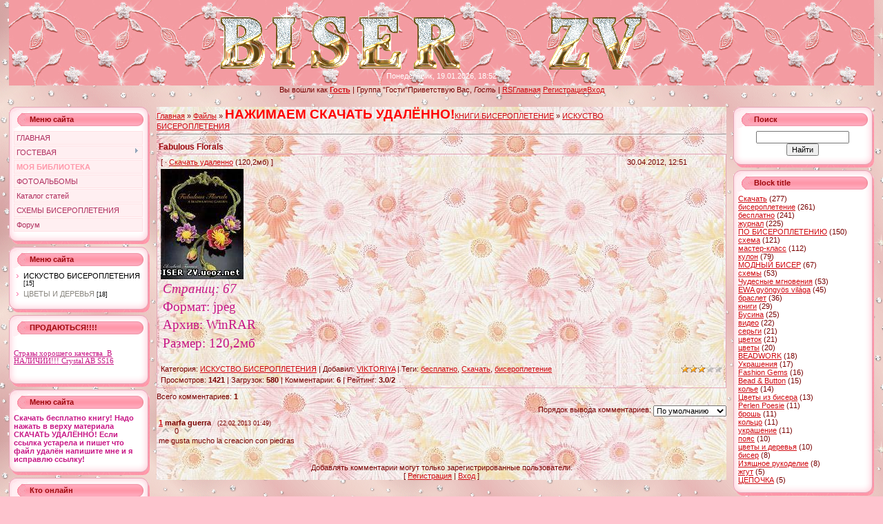

--- FILE ---
content_type: text/html; charset=UTF-8
request_url: https://vika-zlotnik.ucoz.net/load/17-1-0-285
body_size: 10490
content:
<html><head>
<script type="text/javascript" src="/?zzL4A%21kWdvuZxwxtPRqb7UK4sxIr0CyveELmTU8B0uBYiy%21awuDFdnZ8j2rznTOzL3wAY3PCGFGHyJxRZAAb3QQS6UqJ7ZdXJ%21%3BedwIGNpB3s8xlAX02ag4NbQ4s3KtZn6ZCFXWqkGehkj8LZDW%5E0hE9ZNbQVj5R7b0wWIVfAcLAJdrOlwyZ1dZRlBZT0thRSjhQdd8%216PjFLqQaT%5Ef7k4%5EWZ8rYCbkTeUoo"></script>
	<script type="text/javascript">new Image().src = "//counter.yadro.ru/hit;ucoznet?r"+escape(document.referrer)+(screen&&";s"+screen.width+"*"+screen.height+"*"+(screen.colorDepth||screen.pixelDepth))+";u"+escape(document.URL)+";"+Date.now();</script>
	<script type="text/javascript">new Image().src = "//counter.yadro.ru/hit;ucoz_desktop_ad?r"+escape(document.referrer)+(screen&&";s"+screen.width+"*"+screen.height+"*"+(screen.colorDepth||screen.pixelDepth))+";u"+escape(document.URL)+";"+Date.now();</script><script type="text/javascript">
if(typeof(u_global_data)!='object') u_global_data={};
function ug_clund(){
	if(typeof(u_global_data.clunduse)!='undefined' && u_global_data.clunduse>0 || (u_global_data && u_global_data.is_u_main_h)){
		if(typeof(console)=='object' && typeof(console.log)=='function') console.log('utarget already loaded');
		return;
	}
	u_global_data.clunduse=1;
	if('0'=='1'){
		var d=new Date();d.setTime(d.getTime()+86400000);document.cookie='adbetnetshowed=2; path=/; expires='+d;
		if(location.search.indexOf('clk2398502361292193773143=1')==-1){
			return;
		}
	}else{
		window.addEventListener("click", function(event){
			if(typeof(u_global_data.clunduse)!='undefined' && u_global_data.clunduse>1) return;
			if(typeof(console)=='object' && typeof(console.log)=='function') console.log('utarget click');
			var d=new Date();d.setTime(d.getTime()+86400000);document.cookie='adbetnetshowed=1; path=/; expires='+d;
			u_global_data.clunduse=2;
			new Image().src = "//counter.yadro.ru/hit;ucoz_desktop_click?r"+escape(document.referrer)+(screen&&";s"+screen.width+"*"+screen.height+"*"+(screen.colorDepth||screen.pixelDepth))+";u"+escape(document.URL)+";"+Date.now();
		});
	}
	
	new Image().src = "//counter.yadro.ru/hit;desktop_click_load?r"+escape(document.referrer)+(screen&&";s"+screen.width+"*"+screen.height+"*"+(screen.colorDepth||screen.pixelDepth))+";u"+escape(document.URL)+";"+Date.now();
}

setTimeout(function(){
	if(typeof(u_global_data.preroll_video_57322)=='object' && u_global_data.preroll_video_57322.active_video=='adbetnet') {
		if(typeof(console)=='object' && typeof(console.log)=='function') console.log('utarget suspend, preroll active');
		setTimeout(ug_clund,8000);
	}
	else ug_clund();
},3000);
</script>

<meta http-equiv="content-type" content="text/html; charset=UTF-8">
<title>Fabulous Florals - ИСКУСТВО БИСЕРОПЛЕТЕНИЯ &lt;!--if(КНИГИ БИСЕРОПЛЕТЕНИЕ)--&gt;- КНИГИ БИСЕРОПЛЕТЕНИЕ&lt;!--endif--&gt; - Каталог файлов - Blesk Straz</title>

<link type="text/css" rel="StyleSheet" href="/_st/my.css" />

	<link rel="stylesheet" href="/.s/src/base.min.css" />
	<link rel="stylesheet" href="/.s/src/layer4.min.css" />

	<script src="/.s/src/jquery-1.12.4.min.js"></script>
	
	<script src="/.s/src/uwnd.min.js"></script>
	<script src="//s757.ucoz.net/cgi/uutils.fcg?a=uSD&ca=2&ug=999&isp=0&r=0.445971407871163"></script>
	<link rel="stylesheet" href="/.s/src/ulightbox/ulightbox.min.css" />
	<link rel="stylesheet" href="/.s/src/social.css" />
	<script src="/.s/src/ulightbox/ulightbox.min.js"></script>
	<script>
/* --- UCOZ-JS-DATA --- */
window.uCoz = {"module":"load","ssid":"556017737432502373162","country":"US","uLightboxType":1,"language":"ru","site":{"domain":null,"host":"vika-zlotnik.ucoz.net","id":"evika-zlotnik"},"sign":{"7253":"Начать слайд-шоу","7254":"Изменить размер","5458":"Следующий","7251":"Запрошенный контент не может быть загружен. Пожалуйста, попробуйте позже.","5255":"Помощник","3125":"Закрыть","7252":"Предыдущий","7287":"Перейти на страницу с фотографией."},"layerType":4};
/* --- UCOZ-JS-CODE --- */

		function eRateEntry(select, id, a = 65, mod = 'load', mark = +select.value, path = '', ajax, soc) {
			if (mod == 'shop') { path = `/${ id }/edit`; ajax = 2; }
			( !!select ? confirm(select.selectedOptions[0].textContent.trim() + '?') : true )
			&& _uPostForm('', { type:'POST', url:'/' + mod + path, data:{ a, id, mark, mod, ajax, ...soc } });
		}

		function updateRateControls(id, newRate) {
			let entryItem = self['entryID' + id] || self['comEnt' + id];
			let rateWrapper = entryItem.querySelector('.u-rate-wrapper');
			if (rateWrapper && newRate) rateWrapper.innerHTML = newRate;
			if (entryItem) entryItem.querySelectorAll('.u-rate-btn').forEach(btn => btn.remove())
		}
 function uSocialLogin(t) {
			var params = {"yandex":{"width":870,"height":515},"facebook":{"height":520,"width":950},"vkontakte":{"width":790,"height":400},"ok":{"height":390,"width":710},"google":{"height":600,"width":700}};
			var ref = escape(location.protocol + '//' + ('vika-zlotnik.ucoz.net' || location.hostname) + location.pathname + ((location.hash ? ( location.search ? location.search + '&' : '?' ) + 'rnd=' + Date.now() + location.hash : ( location.search || '' ))));
			window.open('/'+t+'?ref='+ref,'conwin','width='+params[t].width+',height='+params[t].height+',status=1,resizable=1,left='+parseInt((screen.availWidth/2)-(params[t].width/2))+',top='+parseInt((screen.availHeight/2)-(params[t].height/2)-20)+'screenX='+parseInt((screen.availWidth/2)-(params[t].width/2))+',screenY='+parseInt((screen.availHeight/2)-(params[t].height/2)-20));
			return false;
		}
		function TelegramAuth(user){
			user['a'] = 9; user['m'] = 'telegram';
			_uPostForm('', {type: 'POST', url: '/index/sub', data: user});
		}
function loginPopupForm(params = {}) { new _uWnd('LF', ' ', -250, -100, { closeonesc:1, resize:1 }, { url:'/index/40' + (params.urlParams ? '?'+params.urlParams : '') }) }
/* --- UCOZ-JS-END --- */
</script>

	<style>.UhideBlock{display:none; }</style>
</head><body style="background: url(&quot;/fon2.gif&quot;) repeat scroll 0% 0% rgb(255, 196, 207); margin: 0px; padding: 0px;">
<div id="utbr8214" rel="s757"></div>
<div align="center">

<!--U1AHEADER1Z--><table style="background: url(&quot;/fon1.gif&quot;) repeat scroll left top rgb(156, 8, 13);" align="" border="0" cellpadding="0" cellspacing="0" height="124" width="1254">
<tbody><tr>
<td style="color: rgb(255, 255, 255); text-align: right; vertical-align: top; background-image: url(&quot;/fon1.gif&quot;); background-repeat: no-repeat; background-position: left top; letter-spacing: 0pt; word-spacing: 0pt;" align="right" valign="top"><div align="center"></div><div align="center"><table style="border-collapse: collapse;" height="104" width="644"><tbody><tr><td><img alt="" src="/fon/b.gif"><img alt="" src="/fon/i.gif"><img alt="" src="/fon/s.gif"><img alt="" src="/fon/e.gif"><img alt="" src="/fon/r.gif"><br></td><td align="center"><img alt="" src="/fon/z.gif"><img alt="" src="/fon/v.gif"><br></td></tr></tbody></table>Понедельник, 19.01.2026, 18:52</div></td></tr>
</tbody></table>
<div id="top_menu">Вы вошли как<!--</s>--> <a href=""><span style="font-weight: bold;">Гость</span></a> | <!--<s3167>-->Группа<!--</s>--> "Гости"<!--ENDIF--><!--<s5212>-->Приветствую Вас<!--</s>-->, <span style="font-style: italic;">Гость</span> | <!--IF--><a href="https://vika-zlotnik.ucoz.net/load/rss/">RS</a><span style="color: rgb(255, 0, 0);" class="left"><a href="//vika-zlotnik.ucoz.net/#">Главная<!--</s>--></a></span> <span class="center"><a href="/register"><!--<s3089>-->Регистрация<!--</s>--></a></span><span class="right"><a href="javascript:;" rel="nofollow" onclick="loginPopupForm(); return false;"><!--<s3087>-->Вход<!--</s>--></a></span></div><table style="width: 1223px; height: 19px;" border="0" cellpadding="0" cellspacing="0">

<tbody><tr> 
</tr></tbody></table><!--/U1AHEADER1Z-->

<!-- <middle> -->
<table align="center" border="0" cellpadding="0" cellspacing="0" width="98%">
<tbody><tr>
<td style="width: 204px;" valign="top">

<!--U1CLEFTER1Z--><!-- <block1> -->

<table border="0" cellpadding="0" cellspacing="0" width="204">
<tbody><tr><td style="background: url(&quot;/7.gif&quot;) repeat scroll left top transparent; color: rgb(157, 8, 13); padding-left: 30px; padding-top: 5px; text-align: left; vertical-align: middle; letter-spacing: 0pt; word-spacing: 0pt;" height="32"><span style="font-weight: bold;">Меню сайта<!--</s>--><!-- </bt> --></span></td></tr>
<tr><td style="background: url(&quot;/.s/t/983/8.gif&quot;) repeat scroll 0% 0% rgb(255, 255, 255); padding: 3px 10px 0pt 7px;"><!-- <bc> --><div id="uMenuDiv1" class="uMenuV" style="position:relative;"><ul class="uMenuRoot">
<li><div class="umn-tl"><div class="umn-tr"><div class="umn-tc"></div></div></div><div class="umn-ml"><div class="umn-mr"><div class="umn-mc"><div class="uMenuItem"><a href="/"><span>ГЛАВНАЯ</span></a></div></div></div></div><div class="umn-bl"><div class="umn-br"><div class="umn-bc"><div class="umn-footer"></div></div></div></div></li>
<li style="position:relative;"><div class="umn-tl"><div class="umn-tr"><div class="umn-tc"></div></div></div><div class="umn-ml"><div class="umn-mr"><div class="umn-mc"><div class="uMenuItem"><div class="uMenuArrow"></div><a href="/gb"><span>ГОСТЕВАЯ</span></a></div></div></div></div><div class="umn-bl"><div class="umn-br"><div class="umn-bc"><div class="umn-footer"></div></div></div></div><ul style="display:none;">
<li><div class="uMenuItem"><a href="/index/0-3"><span>ОБРАТНАЯ СВЯЗЬ</span></a></div></li>
<li><div class="uMenuItem"><a href="/index/0-46"><span>УСЛОВИЯ ЗАКАЗА</span></a></div></li></ul></li>
<li><div class="umn-tl"><div class="umn-tr"><div class="umn-tc"></div></div></div><div class="umn-ml"><div class="umn-mr"><div class="umn-mc"><div class="uMenuItem"><a href="/load"><span>МОЯ БИБЛИОТЕКА</span></a></div></div></div></div><div class="umn-bl"><div class="umn-br"><div class="umn-bc"><div class="umn-footer"></div></div></div></div></li>
<li><div class="umn-tl"><div class="umn-tr"><div class="umn-tc"></div></div></div><div class="umn-ml"><div class="umn-mr"><div class="umn-mc"><div class="uMenuItem"><a href="/photo"><span>ФОТОАЛЬБОМЫ</span></a></div></div></div></div><div class="umn-bl"><div class="umn-br"><div class="umn-bc"><div class="umn-footer"></div></div></div></div></li>
<li><div class="umn-tl"><div class="umn-tr"><div class="umn-tc"></div></div></div><div class="umn-ml"><div class="umn-mr"><div class="umn-mc"><div class="uMenuItem"><a href="/publ"><span>Каталог статей</span></a></div></div></div></div><div class="umn-bl"><div class="umn-br"><div class="umn-bc"><div class="umn-footer"></div></div></div></div></li>
<li><div class="umn-tl"><div class="umn-tr"><div class="umn-tc"></div></div></div><div class="umn-ml"><div class="umn-mr"><div class="umn-mc"><div class="uMenuItem"><a href="/blog"><span>СХЕМЫ БИСЕРОПЛЕТЕНИЯ</span></a></div></div></div></div><div class="umn-bl"><div class="umn-br"><div class="umn-bc"><div class="umn-footer"></div></div></div></div></li>
<li><div class="umn-tl"><div class="umn-tr"><div class="umn-tc"></div></div></div><div class="umn-ml"><div class="umn-mr"><div class="umn-mc"><div class="uMenuItem"><a href="/forum"><span>Форум</span></a></div></div></div></div><div class="umn-bl"><div class="umn-br"><div class="umn-bc"><div class="umn-footer"></div></div></div></div></li></ul></div><script>$(function(){_uBuildMenu('#uMenuDiv1',0,document.location.href+'/','uMenuItemA','uMenuArrow',2500);})</script><!-- </bc> --></td></tr>
<tr><td><img src="/.s/t/983/9.gif" border="0"></td></tr>
</tbody></table>

<!-- </block1> -->

<!-- <block2> -->

<table border="0" cellpadding="0" cellspacing="0" width="204">
<tbody><tr><td style="background: url(&quot;/7.gif&quot;) repeat scroll left top transparent; color: rgb(157, 8, 13); padding-left: 30px; padding-top: 5px; text-align: left; vertical-align: middle; letter-spacing: 0pt; word-spacing: 0pt;" height="32"><span style="font-weight: bold;">Меню сайта<!--</s>--><!-- </bt> --></span></td></tr>
<tr><td style="background: url(&quot;/.s/t/983/8.gif&quot;) repeat scroll 0% 0% rgb(255, 255, 255); padding: 3px 10px 0pt 7px;"><!-- <bc> --><table border="0" cellspacing="1" cellpadding="0" width="100%" class="catsTable"><tr>
					<td style="width:100%" class="catsTd" valign="top" id="cid17">
						<a href="/load/17" class="catNameActive">ИСКУСТВО БИСЕРОПЛЕТЕНИЯ</a>  <span class="catNumData" style="unicode-bidi:embed;">[15]</span> 
					</td></tr><tr>
					<td style="width:100%" class="catsTd" valign="top" id="cid13">
						<a href="/load/13" class="catName">ЦВЕТЫ И ДЕРЕВЬЯ</a>  <span class="catNumData" style="unicode-bidi:embed;">[18]</span> 
					</td></tr></table><!-- </bc> --></td></tr>
<tr><td><img src="/.s/t/983/9.gif" border="0"></td></tr>
</tbody></table>

<!-- </block2> -->
<div id="oblapics"></div>
<script type="text/javascript" src="//vika-zlotnik.ucoz.net//photocloud/swfobject.js"></script>
<script type="text/javascript">
var flashvars = {};
flashvars.mode = 'images';

eTagz = document.getElementById('oblapics').getElementsByTagName('A');
flashvars.thumbcloud = '<images>';
for (var i=0; eTagz[i]; ++i) flashvars.thumbcloud += '<image href=\'' + eTagz[i].getAttribute('href')
+ '\' target=\'_self\'>'
+ eTagz[i].innerHTML + '</image>';
delete eTagz;
flashvars.thumbcloud += '</images>';
var params = {};
params.wmode = 'transparent';
params.bgcolor = '#FFFFFF';
params.allowscriptaccess = 'always';
var attributes = {};
attributes.id = 'oblapics';
attributes.name = 'thumbcloud';
swfobject.embedSWF('//vika-zlotnik.ucoz.net//photocloud/photowidget.swf', 'oblapics', '250', '250', '9.0.0', false, flashvars, params, attributes);
</script>

<!-- <block2398> -->
<table border="0" cellpadding="0" cellspacing="0" width="204">
<tbody><tr><td style="background: url(&quot;/7.gif&quot;) repeat scroll left top transparent; color: rgb(157, 8, 13); padding-left: 30px; padding-top: 5px; text-align: left; vertical-align: middle; letter-spacing: 0pt; word-spacing: 0pt;" height="32"><span style="font-weight: bold;">ПРОДАЮТЬСЯ!!!!<!--</s>--><!-- </bt> --></span><br></td></tr>
<tr><td style="background: url(&quot;/.s/t/983/8.gif&quot;) repeat scroll 0% 0% rgb(255, 255, 255); padding: 3px 10px 0pt 7px;"><br></td></tr>
<tr><td colspan="1" style="background: url(&quot;/.s/t/983/8.gif&quot;) repeat scroll 0% 0% rgb(255, 255, 255); padding: 3px 10px 0pt 7px;"><a href="//vika-zlotnik.ucoz.net/index/0-67" target="_blank"><font face="Arial Black" style="color: rgb(199, 21, 133);">Стразы хорошего качества &nbsp;В НАЛИЧИИ!!! Сrystal AB SS16</font></a></td></tr><tr><td colspan="1" style="background: url(&quot;/.s/t/983/8.gif&quot;) repeat scroll 0% 0% rgb(255, 255, 255); padding: 3px 10px 0pt 7px;"><br></td></tr><tr><td><img src="/.s/t/983/9.gif" border="0"></td></tr>
</tbody></table>
<!-- </block2398> -->

<!-- <block4> -->
<table border="0" cellpadding="0" cellspacing="0" width="204">
<tbody><tr><td style="background: url(&quot;/7.gif&quot;) repeat scroll left top transparent; color: rgb(157, 8, 13); padding-left: 30px; padding-top: 5px; text-align: left; vertical-align: middle; letter-spacing: 0pt; word-spacing: 0pt;" height="32"><span style="font-weight: bold;">Меню сайта<!--</s>--><!-- </bt> --></span></td></tr>
<tr><td style="background: url(&quot;/.s/t/983/8.gif&quot;) repeat scroll 0% 0% rgb(255, 255, 255); padding: 3px 10px 0pt 7px;"><!-- <bc> --><span style="font-weight: bold; color: rgb(199, 21, 133);">Скачать бесплатно книгу! Надо нажать в верху материала СКАЧАТЬ УДАЛЁННО! Если ссылка устарела и пишет что файл удалён напишите мне и я исправлю ссылку!</span><!-- </bc> --></td></tr>
<tr><td><img src="/.s/t/983/9.gif" border="0"></td></tr>
</tbody></table>
<!-- </block4> -->

<!-- <block3798> -->
<table border="0" cellpadding="0" cellspacing="0" width="204">
<tbody><tr><td style="background: url(&quot;/7.gif&quot;) repeat scroll left top transparent; color: rgb(157, 8, 13); padding-left: 30px; padding-top: 5px; text-align: left; vertical-align: middle; letter-spacing: 0pt; word-spacing: 0pt;" height="32"><span style="font-weight: bold;"><!--</s>--><!-- </bt> --></span><span style="font-weight: bold;">Кто онлайн</span></td></tr>
<tr><td style="background: url(&quot;/.s/t/983/8.gif&quot;) repeat scroll 0% 0% rgb(255, 255, 255); padding: 3px 10px 0pt 7px;"><!-- <bc> --><!-- </bc> --><div class="tOnline" id="onl1">Онлайн всего: <b>1</b></div> <div class="gOnline" id="onl2">Гостей: <b>1</b></div> <div class="uOnline" id="onl3">Пользователей: <b>0</b></div><br></td></tr>
<tr><td><img src="/.s/t/983/9.gif" border="0"></td></tr>
</tbody></table>
<!-- </block3798> -->

<!-- <block1707> -->
<table border="0" cellpadding="0" cellspacing="0" width="204">
<tbody><tr><td style="background: url(&quot;/7.gif&quot;) repeat scroll left top transparent; color: rgb(157, 8, 13); padding-left: 30px; padding-top: 5px; text-align: left; vertical-align: middle; letter-spacing: 0pt; word-spacing: 0pt;" height="32"><span style="font-weight: bold;"><!--</s>--><!-- </bt> --></span><span style="font-weight: bold;">Статистика</span></td></tr>
<tr><td style="background: url(&quot;/.s/t/983/8.gif&quot;) repeat scroll 0% 0% rgb(255, 255, 255); padding: 3px 10px 0pt 7px;"><!-- <bc> --><!-- </bc> --></td></tr>
<tr><td><img src="/.s/t/983/9.gif" border="0"></td></tr>
</tbody></table>
<!-- </block1707> -->

<!-- <block6> -->
<table border="0" cellpadding="0" cellspacing="0" width="204">
<tbody><tr><td style="background: url(&quot;/7.gif&quot;) repeat scroll left top transparent; color: rgb(157, 8, 13); padding-left: 30px; padding-top: 5px; text-align: left; vertical-align: middle; letter-spacing: 0pt; word-spacing: 0pt;" height="32"><span style="font-weight: bold;"><!--</s>--><!-- </bt> --></span><span style="font-weight: bold;">Вход на сайт</span></td></tr>
<tr><td style="background: url(&quot;/.s/t/983/8.gif&quot;) repeat scroll 0% 0% rgb(255, 255, 255); padding: 3px 10px 0pt 7px;"><!-- <bc> --><!-- </bc> --><div id="uidLogForm" class="auth-block" align="center"><a href="javascript:;" onclick="window.open('https://login.uid.me/?site=evika-zlotnik&ref='+escape(location.protocol + '//' + ('vika-zlotnik.ucoz.net' || location.hostname) + location.pathname + ((location.hash ? ( location.search ? location.search + '&' : '?' ) + 'rnd=' + Date.now() + location.hash : ( location.search || '' )))),'uidLoginWnd','width=580,height=450,resizable=yes,titlebar=yes');return false;" class="login-with uid" title="Войти через uID" rel="nofollow"><i></i></a><a href="javascript:;" onclick="return uSocialLogin('vkontakte');" data-social="vkontakte" class="login-with vkontakte" title="Войти через ВКонтакте" rel="nofollow"><i></i></a><a href="javascript:;" onclick="return uSocialLogin('facebook');" data-social="facebook" class="login-with facebook" title="Войти через Facebook" rel="nofollow"><i></i></a><a href="javascript:;" onclick="return uSocialLogin('yandex');" data-social="yandex" class="login-with yandex" title="Войти через Яндекс" rel="nofollow"><i></i></a><a href="javascript:;" onclick="return uSocialLogin('google');" data-social="google" class="login-with google" title="Войти через Google" rel="nofollow"><i></i></a><a href="javascript:;" onclick="return uSocialLogin('ok');" data-social="ok" class="login-with ok" title="Войти через Одноклассники" rel="nofollow"><i></i></a></div></td></tr>
<tr><td><img src="/.s/t/983/9.gif" border="0"></td></tr>
</tbody></table>
<!-- </block6> -->

<!-- <block2646> -->
<table border="0" cellpadding="0" cellspacing="0" width="204">
<tbody><tr><td style="background: url(&quot;/7.gif&quot;) repeat scroll left top transparent; color: rgb(157, 8, 13); padding-left: 30px; padding-top: 5px; text-align: left; vertical-align: middle; letter-spacing: 0pt; word-spacing: 0pt;" height="32"><span style="font-weight: bold;">Меню сайта<!--</s>--><!-- </bt> --></span></td></tr>
<tr><td style="background: url(&quot;/.s/t/983/8.gif&quot;) repeat scroll 0% 0% rgb(255, 255, 255); padding: 3px 10px 0pt 7px;"><!-- <bc> -->Block content<!-- </bc> --></td></tr>
<tr><td><img src="/.s/t/983/9.gif" border="0"></td></tr>
</tbody></table>
<!-- </block2646> -->

<!-- <block3> -->
<table border="0" cellpadding="0" cellspacing="0" width="204">
<tbody><tr><td style="background: url(&quot;/7.gif&quot;) repeat scroll left top transparent; color: rgb(157, 8, 13); padding-left: 30px; padding-top: 5px; text-align: left; vertical-align: middle; letter-spacing: 0pt; word-spacing: 0pt;" height="32"><span style="font-weight: bold;">Меню сайта<!--</s>--><!-- </bt> --></span></td></tr>
<tr><td style="background: url(&quot;/.s/t/983/8.gif&quot;) repeat scroll 0% 0% rgb(255, 255, 255); padding: 3px 10px 0pt 7px;"><!-- <bc> -->Block content<!-- </bc> --></td></tr>
<tr><td><img src="/.s/t/983/9.gif" border="0"></td></tr>
</tbody></table>
<!-- </block3> -->

<!-- <block5092> -->
<table border="0" cellpadding="0" cellspacing="0" width="204">
<tbody><tr><td style="background: url(&quot;/7.gif&quot;) repeat scroll left top transparent; color: rgb(157, 8, 13); padding-left: 30px; padding-top: 5px; text-align: left; vertical-align: middle; letter-spacing: 0pt; word-spacing: 0pt;" height="32"><span style="font-weight: bold;">Меню сайта<!--</s>--><!-- </bt> --></span></td></tr>
<tr><td style="background: url(&quot;/.s/t/983/8.gif&quot;) repeat scroll 0% 0% rgb(255, 255, 255); padding: 3px 10px 0pt 7px;"><!-- <bc> -->Block content<!-- </bc> --></td></tr>
<tr><td><img src="/.s/t/983/9.gif" border="0"></td></tr>
</tbody></table>
<!-- </block5092> --><!--/U1CLEFTER1Z-->
</td>

<td style="padding: 0px 10px;" valign="top">
<table style="width: 100%; background-image: url(&quot;/daisy29.jpg&quot;); background-repeat: repeat; background-attachment: scroll; background-position: left top; -moz-background-clip: border; -moz-background-origin: padding; -moz-background-size: auto auto;" align="" border="0" cellpadding="0" cellspacing="0" width="">
<tbody>
<tr><td style="background: url(&quot;/daisy29.jpg&quot;) repeat scroll left top rgb(255, 255, 255); text-align: left; vertical-align: middle; letter-spacing: 0pt; word-spacing: 0pt;"></td><td style="background: url(&quot;/daisy29.jpg&quot;) repeat scroll left top rgb(255, 255, 255); text-align: left; vertical-align: middle; letter-spacing: 0pt; word-spacing: 0pt;"><!-- <body> --><table border="0" cellpadding="0" cellspacing="0" width="100%">
<tbody><tr>
<td width="80%"><a href="http://Blesk_Straz.ucoz.net/"><!--<s5176>-->Главная<!--</s>--></a> » <a href="/load/"><!--<s5182>-->Файлы<!--</s>--></a> » <font color="#ff0000"><span style="font-size: 14pt; color: rgb(255, 0, 0);"><b><span style="font-size: 14pt; color: rgb(255, 0, 0);">НАЖИМАЕМ СКАЧАТЬ УДАЛЁННО!</span></b></span></font><a href="/load/10">КНИГИ БИСЕРОПЛЕТЕНИЕ</a> » <a href="/load/17">ИСКУСТВО БИСЕРОПЛЕТЕНИЯ<br></a></td>
<td style="white-space: nowrap;" align="right"></td>
</tr>
</tbody></table>
<hr>
<div class="eTitle" style="padding-bottom: 3px;">Fabulous Florals &nbsp; <br></div>
<table class="eBlock" border="0" cellpadding="2" cellspacing="0" width="100%">
<tbody><tr><td style="text-align: left; vertical-align: middle; background-image: url(&quot;/daisy29.jpg&quot;); background-repeat: repeat; background-position: left top; letter-spacing: 0pt; word-spacing: 0pt;" width="85%">
[ 
 · <a href="/load/0-0-1-285-20" target="_blank"><!--<s5224>-->Скачать удаленно<!--</s>--></a> (120,2мб)
 ]
</td><td style="text-align: left; vertical-align: middle; background-image: url(&quot;/daisy29.jpg&quot;); background-repeat: repeat; background-position: left top; letter-spacing: 0pt; word-spacing: 0pt;" align="right">30.04.2012, 12:51</td></tr>
<tr><td style="text-align: left; vertical-align: middle; background-image: url(&quot;/daisy29.jpg&quot;); background-repeat: repeat; background-position: left top; letter-spacing: 0pt; word-spacing: 0pt;" class="eText" colspan="2"><div id="nativeroll_video_cont" style="display:none;"></div><!--IMG1--><img alt="" style="margin:0;padding:0;border:0;" src="http://vika-zlotnik.ucoz.net/_ld/2/89563860.jpg" align="" /><!--IMG1--><br><table height="108" width="395"><tbody><tr><td><font color="#c71585" face="Georgia"><span style="font-size: 14pt;"><i>Страниц: 67<br></i></span></font></td></tr><tr><td><span style="font-size: 14pt; font-family: Georgia; color: rgb(199, 21, 133);">Формат: jpeg</span></td></tr><tr><td><span style="font-family: Georgia; color: rgb(199, 21, 133);"><span style="font-size: 14pt; font-family: Georgia; color: rgb(199, 21, 133);">Архив: <span style="font-size: 14pt; font-family: Georgia; color: rgb(199, 21, 133);">WinRAR</span></span></span></td></tr><tr><td><span style="font-size: 14pt; font-family: Georgia; color: rgb(199, 21, 133);">Размер: 120,2мб</span></td></tr></tbody></table><br>
		<script>
			var container = document.getElementById('nativeroll_video_cont');

			if (container) {
				var parent = container.parentElement;

				if (parent) {
					const wrapper = document.createElement('div');
					wrapper.classList.add('js-teasers-wrapper');

					parent.insertBefore(wrapper, container.nextSibling);
				}
			}
		</script>
	</td></tr>
<tr><td style="text-align: left; vertical-align: middle; background-image: url(&quot;/daisy29.jpg&quot;); background-repeat: repeat; background-position: left top; letter-spacing: 0pt; word-spacing: 0pt;" class="eDetails1" colspan="2"><div style="float: right;">
		<style type="text/css">
			.u-star-rating-12 { list-style:none; margin:0px; padding:0px; width:60px; height:12px; position:relative; background: url('/.s/img/stars/3/12.png') top left repeat-x }
			.u-star-rating-12 li{ padding:0px; margin:0px; float:left }
			.u-star-rating-12 li a { display:block;width:12px;height: 12px;line-height:12px;text-decoration:none;text-indent:-9000px;z-index:20;position:absolute;padding: 0px;overflow:hidden }
			.u-star-rating-12 li a:hover { background: url('/.s/img/stars/3/12.png') left center;z-index:2;left:0px;border:none }
			.u-star-rating-12 a.u-one-star { left:0px }
			.u-star-rating-12 a.u-one-star:hover { width:12px }
			.u-star-rating-12 a.u-two-stars { left:12px }
			.u-star-rating-12 a.u-two-stars:hover { width:24px }
			.u-star-rating-12 a.u-three-stars { left:24px }
			.u-star-rating-12 a.u-three-stars:hover { width:36px }
			.u-star-rating-12 a.u-four-stars { left:36px }
			.u-star-rating-12 a.u-four-stars:hover { width:48px }
			.u-star-rating-12 a.u-five-stars { left:48px }
			.u-star-rating-12 a.u-five-stars:hover { width:60px }
			.u-star-rating-12 li.u-current-rating { top:0 !important; left:0 !important;margin:0 !important;padding:0 !important;outline:none;background: url('/.s/img/stars/3/12.png') left bottom;position: absolute;height:12px !important;line-height:12px !important;display:block;text-indent:-9000px;z-index:1 }
		</style><script>
			var usrarids = {};
			function ustarrating(id, mark) {
				if (!usrarids[id]) {
					usrarids[id] = 1;
					$(".u-star-li-"+id).hide();
					_uPostForm('', { type:'POST', url:`/load`, data:{ a:65, id, mark, mod:'load', ajax:'2' } })
				}
			}
		</script><ul id="uStarRating285" class="uStarRating285 u-star-rating-12" title="Рейтинг: 3.0/2">
			<li id="uCurStarRating285" class="u-current-rating uCurStarRating285" style="width:60%;"></li><li class="u-star-li-285"><a href="javascript:;" onclick="ustarrating('285', 1)" class="u-one-star">1</a></li>
				<li class="u-star-li-285"><a href="javascript:;" onclick="ustarrating('285', 2)" class="u-two-stars">2</a></li>
				<li class="u-star-li-285"><a href="javascript:;" onclick="ustarrating('285', 3)" class="u-three-stars">3</a></li>
				<li class="u-star-li-285"><a href="javascript:;" onclick="ustarrating('285', 4)" class="u-four-stars">4</a></li>
				<li class="u-star-li-285"><a href="javascript:;" onclick="ustarrating('285', 5)" class="u-five-stars">5</a></li></ul></div>
<!--<s3179>-->Категория<!--</s>-->: <a href="/load/17">ИСКУСТВО БИСЕРОПЛЕТЕНИЯ</a> | <!--<s3178>-->Добавил<!--</s>-->: <a href="javascript:;" rel="nofollow" onclick="window.open('/index/8-1', 'up1', 'scrollbars=1,top=0,left=0,resizable=1,width=700,height=375'); return false;">VIKTORIYA</a>
 | <!--<s5308>-->Теги<!--</s>-->: <noindex><a href="/search/%D0%B1%D0%B5%D1%81%D0%BF%D0%BB%D0%B0%D1%82%D0%BD%D0%BE/" rel="nofollow" class="eTag">бесплатно</a>, <a href="/search/%D0%A1%D0%BA%D0%B0%D1%87%D0%B0%D1%82%D1%8C/" rel="nofollow" class="eTag">Скачать</a>, <a href="/search/%D0%B1%D0%B8%D1%81%D0%B5%D1%80%D0%BE%D0%BF%D0%BB%D0%B5%D1%82%D0%B5%D0%BD%D0%B8%D0%B5/" rel="nofollow" class="eTag">бисероплетение</a></noindex>
</td></tr>
<tr><td style="text-align: left; vertical-align: middle; background-image: url(&quot;/daisy29.jpg&quot;); background-repeat: repeat; background-position: left top; letter-spacing: 0pt; word-spacing: 0pt;" class="eDetails2" colspan="2"><!--<s3177>-->Просмотров<!--</s>-->: <b>1421</b> | <!--<s3181>-->Загрузок<!--</s>-->: <b>580</b>
| <!--<s3039>-->Комментарии<!--</s>-->: <b>6</b>
| <!--<s3119>-->Рейтинг<!--</s>-->: <b><span id="entRating285">3.0</span></b>/<b><span id="entRated285">2</span></b></td></tr>
</tbody></table>



<table border="0" cellpadding="0" cellspacing="0" width="100%">
<tbody><tr><td height="25" width="60%"><!--<s5183>-->Всего комментариев<!--</s>-->: <b>1</b></td><td align="right" height="25"></td></tr>
<tr><td colspan="2">
			<div class="com-order-block">
				<label class="com-order-wrap">
					<span class="com-order-title">Порядок вывода комментариев:</span>
					<select class="com-order-select">
						<option value="" selected="selected">По умолчанию</option>
						<option value="desc" >Сначала новые</option>
						<option value="asc" >Сначала старые</option>
					</select>
				</label>
			</div>

			<script>
				setTimeout(function() {
					$('.com-order-select').change(function() {
						var elem = $(this);
						var oldValue = ( /evika-zlotnikcomOrder=(asc|desc)/.exec(document.cookie) || {} )[1] || '';
						var newValue = elem.val();
						console.log(oldValue, newValue);

						if (newValue == oldValue) return;

						document.cookie = 'evika-zlotnikcomOrder=' + encodeURIComponent(newValue) + '; path=/; expires=' + (new Date((new Date).getTime() + 1000*60*60*24*365)).toGMTString();
						window.console && console.info && console.info('comment order changed: "' + oldValue + '" >> "' + newValue + '"');
						// elem.parents('.com-order-wrap').eq(0).find('.com-order-apply').fadeIn().removeClass('com-order-apply-hidden').addClass('com-order-apply-visible');
						newValue = newValue || 'default';

						location.search = location.search
							? /[?&]comments_order=([^&]*)/.test(location.search)
								? location.search.replace(/comments_order=([^&]*)/, 'comments_order=' + newValue)
								: location.search + '&comments_order=' + newValue
							: '?comments_order=' + newValue;
					});
				}, 100);
			</script>
		<script>
				function spages(p, link) {
					!!link && location.assign(atob(link));
				}
			</script>
			<div id="comments"></div>
			<div id="newEntryT"></div>
			<div id="allEntries"><div class="comEnt report-spam-target " id="comEnt140" style=" "><table border="0" cellpadding="0" cellspacing="0" width="100%" class="cBlock1">
<tr><td style="padding:3px;">
	<script type="application/ld+json">{
   "@context" : "https://schema.org",
   "@type" : "Review",
   "author" : {
      "@type" : "Person",
      "name" : "marfa guerra"
   },
   "datePublished" : "2013-02-22",
   "itemReviewed" : {
      "@type" : "CreativeWork",
      "name" : "Fabulous Florals"
   },
   "name" : "Fabulous Florals",
   "reviewBody" : "me gusta mucho la creacion con piedras"
}
</script>
	<div class="flex-justify-between">
		<div class="cTop" >
			
				
			

			<a href="#ent140" onclick="if (window['comEnt140']) { window['comEnt140'].scrollIntoView({ block:'center', behavior:'smooth' }); return false; }" name="ent140"><b>1</b></a>
			
			<span><b>marfa guerra</b></span>
			
			&nbsp;
			<span itemprop="datePublished" content="22.02.2013 01:49" style="font-size:7pt;unicode-bidi:embed;">(22.02.2013 01:49)</span>
			
		</div>
		<div style="font-size:11px;">
			
				<img alt="" src="/.s/img/icon/thumbu2_.png" title="Хороший пост" style="margin: 0 4px;opacity: .5;">
				<span>
					<span class="u-rate-wrapper">0</span>
				</span>
				<img alt="" src="/.s/img/icon/thumbd2_.png" title="Плохой пост" style="margin: 0 4px;opacity: .5;">
			
			
		</div>
	</div>
	<div itemprop="reviewBody" class="cMessage" style="clear:both;padding:2px 0;">
		
		me gusta mucho la creacion con piedras
	</div>
	
	
</td></tr></table><br />

</div><div style="width:auto;*width:100%;margin-left:20px;" id="appEntry140"><b></b></div></div>
			<div id="newEntryB"></div></td></tr>
<tr><td colspan="2" align="center"></td></tr>
<tr><td colspan="2" height="10"></td></tr>
</tbody></table>



<div align="center" class="commReg"><!--<s5237>-->Добавлять комментарии могут только зарегистрированные пользователи.<!--</s>--><br />[ <a href="/register"><!--<s3089>-->Регистрация<!--</s>--></a> | <a href="javascript:;" rel="nofollow" onclick="loginPopupForm(); return false;"><!--<s3087>-->Вход<!--</s>--></a> ]</div>

<!-- </body> --></td></tr>

</tbody></table>
</td>

<td style="width: 204px;" valign="top">

<!--U1DRIGHTER1Z--><!-- <block7> -->

<!-- </block7> -->

<!-- <block8> -->

<!-- </block8> -->

<!-- <block9> -->

<table border="0" cellpadding="0" cellspacing="0" width="204">
<tbody><tr><td style="background: url(&quot;/7.gif&quot;) repeat scroll left top transparent; color: rgb(157, 8, 13); padding-left: 30px; padding-top: 5px; text-align: left; vertical-align: middle; letter-spacing: 0pt; word-spacing: 0pt;" height="32"><b><!-- <bt> --><!--<s3163>-->Поиск<!--</s>--><!-- </bt> --></b><br></td></tr>
<tr><td style="background: url(&quot;/.s/t/983/8.gif&quot;) repeat scroll 0% 0% rgb(255, 255, 255); padding: 3px 10px 0pt 7px;"><div align="center"><!-- <bc> -->
		<div class="searchForm">
			<form onsubmit="this.sfSbm.disabled=true" method="get" style="margin:0" action="/search/">
				<div align="center" class="schQuery">
					<input type="text" name="q" maxlength="30" size="20" class="queryField" />
				</div>
				<div align="center" class="schBtn">
					<input type="submit" class="searchSbmFl" name="sfSbm" value="Найти" />
				</div>
				<input type="hidden" name="t" value="0">
			</form>
		</div><!-- </bc> --></div></td></tr>
<tr><td><img src="/.s/t/983/9.gif" border="0"></td></tr>
</tbody></table>

<!-- </block9> -->

<!-- <block10> -->

<!-- </block10> -->

<!-- <block11> -->

<!-- </block11> -->

<!-- <block5611> -->

<table border="0" cellpadding="0" cellspacing="0" width="204">
<tbody><tr><td style="background: url(&quot;/7.gif&quot;) repeat scroll left top transparent; color: rgb(157, 8, 13); padding-left: 30px; padding-top: 5px; text-align: left; vertical-align: middle; letter-spacing: 0pt; word-spacing: 0pt;" height="32"><b><!-- <bt> -->Block title<!-- </bt> --></b><br></td></tr>
<tr><td style="background: url(&quot;/.s/t/983/8.gif&quot;) repeat scroll 0% 0% rgb(255, 255, 255); padding: 3px 10px 0pt 7px;"><!-- <bc> --><noindex><div class="tagItem"><a href="/search/%D0%A1%D0%BA%D0%B0%D1%87%D0%B0%D1%82%D1%8C/" rel="nofollow" class="eTag eTagGr25">Скачать</a> (277)</div><div class="tagItem"><a href="/search/%D0%B1%D0%B8%D1%81%D0%B5%D1%80%D0%BE%D0%BF%D0%BB%D0%B5%D1%82%D0%B5%D0%BD%D0%B8%D0%B5/" rel="nofollow" class="eTag eTagGr24">бисероплетение</a> (261)</div><div class="tagItem"><a href="/search/%D0%B1%D0%B5%D1%81%D0%BF%D0%BB%D0%B0%D1%82%D0%BD%D0%BE/" rel="nofollow" class="eTag eTagGr23">бесплатно</a> (241)</div><div class="tagItem"><a href="/search/%D0%B6%D1%83%D1%80%D0%BD%D0%B0%D0%BB/" rel="nofollow" class="eTag eTagGr22">журнал</a> (225)</div><div class="tagItem"><a href="/search/%D0%9F%D0%9E%20%D0%91%D0%98%D0%A1%D0%95%D0%A0%D0%9E%D0%9F%D0%9B%D0%95%D0%A2%D0%95%D0%9D%D0%98%D0%AE/" rel="nofollow" class="eTag eTagGr17">ПО БИСЕРОПЛЕТЕНИЮ</a> (150)</div><div class="tagItem"><a href="/search/%D1%81%D1%85%D0%B5%D0%BC%D0%B0/" rel="nofollow" class="eTag eTagGr15">схема</a> (121)</div><div class="tagItem"><a href="/search/%D0%BC%D0%B0%D1%81%D1%82%D0%B5%D1%80-%D0%BA%D0%BB%D0%B0%D1%81%D1%81/" rel="nofollow" class="eTag eTagGr15">мастер-класс</a> (112)</div><div class="tagItem"><a href="/search/%D0%BA%D1%83%D0%BB%D0%BE%D0%BD/" rel="nofollow" class="eTag eTagGr13">кулон</a> (79)</div><div class="tagItem"><a href="/search/%D0%9C%D0%9E%D0%94%D0%9D%D0%AB%D0%99%20%D0%91%D0%98%D0%A1%D0%95%D0%A0/" rel="nofollow" class="eTag eTagGr12">МОДНЫЙ БИСЕР</a> (67)</div><div class="tagItem"><a href="/search/%D1%81%D1%85%D0%B5%D0%BC%D1%8B/" rel="nofollow" class="eTag eTagGr11">схемы</a> (53)</div><div class="tagItem"><a href="/search/%D0%A7%D1%83%D0%B4%D0%B5%D1%81%D0%BD%D1%8B%D0%B5%20%D0%BC%D0%B3%D0%BD%D0%BE%D0%B2%D0%B5%D0%BD%D0%B8%D1%8F/" rel="nofollow" class="eTag eTagGr11">Чудесные мгновения</a> (53)</div><div class="tagItem"><a href="/search/EWA%20gy%C3%B6ngy%C3%B6s%20vil%C3%A1ga/" rel="nofollow" class="eTag eTagGr11">EWA gyöngyös világa</a> (45)</div><div class="tagItem"><a href="/search/%D0%B1%D1%80%D0%B0%D1%81%D0%BB%D0%B5%D1%82/" rel="nofollow" class="eTag eTagGr10">браслет</a> (36)</div><div class="tagItem"><a href="/search/%D0%BA%D0%BD%D0%B8%D0%B3%D0%B8/" rel="nofollow" class="eTag eTagGr10">книги</a> (29)</div><div class="tagItem"><a href="/search/%D0%91%D1%83%D1%81%D0%B8%D0%BD%D0%B0/" rel="nofollow" class="eTag eTagGr9">Бусина</a> (25)</div><div class="tagItem"><a href="/search/%D0%B2%D0%B8%D0%B4%D0%B5%D0%BE/" rel="nofollow" class="eTag eTagGr9">видео</a> (22)</div><div class="tagItem"><a href="/search/%D1%81%D0%B5%D1%80%D1%8C%D0%B3%D0%B8/" rel="nofollow" class="eTag eTagGr9">серьги</a> (21)</div><div class="tagItem"><a href="/search/%D1%86%D0%B2%D0%B5%D1%82%D0%BE%D0%BA/" rel="nofollow" class="eTag eTagGr9">цветок</a> (21)</div><div class="tagItem"><a href="/search/%D1%86%D0%B2%D0%B5%D1%82%D1%8B/" rel="nofollow" class="eTag eTagGr9">цветы</a> (20)</div><div class="tagItem"><a href="/search/BEADWORK/" rel="nofollow" class="eTag eTagGr9">BEADWORK</a> (18)</div><div class="tagItem"><a href="/search/%D0%A3%D0%BA%D1%80%D0%B0%D1%88%D0%B5%D0%BD%D0%B8%D1%8F/" rel="nofollow" class="eTag eTagGr9">Украшения</a> (17)</div><div class="tagItem"><a href="/search/Fashion%20Gems/" rel="nofollow" class="eTag eTagGr9">Fashion Gems</a> (16)</div><div class="tagItem"><a href="/search/Bead%20%26%20Button/" rel="nofollow" class="eTag eTagGr9">Bead & Button</a> (15)</div><div class="tagItem"><a href="/search/%D0%BA%D0%BE%D0%BB%D1%8C%D0%B5/" rel="nofollow" class="eTag eTagGr9">колье</a> (14)</div><div class="tagItem"><a href="/search/%D0%A6%D0%B2%D0%B5%D1%82%D1%8B%20%D0%B8%D0%B7%20%D0%B1%D0%B8%D1%81%D0%B5%D1%80%D0%B0/" rel="nofollow" class="eTag eTagGr9">Цветы из бисера</a> (13)</div><div class="tagItem"><a href="/search/Perlen%20Poesie/" rel="nofollow" class="eTag eTagGr8">Perlen Poesie</a> (11)</div><div class="tagItem"><a href="/search/%D0%B1%D1%80%D0%BE%D1%88%D1%8C/" rel="nofollow" class="eTag eTagGr8">брошь</a> (11)</div><div class="tagItem"><a href="/search/%D0%BA%D0%BE%D0%BB%D1%8C%D1%86%D0%BE/" rel="nofollow" class="eTag eTagGr8">кольцо</a> (11)</div><div class="tagItem"><a href="/search/%D1%83%D0%BA%D1%80%D0%B0%D1%88%D0%B5%D0%BD%D0%B8%D0%B5/" rel="nofollow" class="eTag eTagGr8">украшение</a> (11)</div><div class="tagItem"><a href="/search/%D0%BF%D0%BE%D1%8F%D1%81/" rel="nofollow" class="eTag eTagGr8">пояс</a> (10)</div><div class="tagItem"><a href="/search/%D1%86%D0%B2%D0%B5%D1%82%D1%8B%20%D0%B8%20%D0%B4%D0%B5%D1%80%D0%B5%D0%B2%D1%8C%D1%8F/" rel="nofollow" class="eTag eTagGr8">цветы и деревья</a> (10)</div><div class="tagItem"><a href="/search/%D0%B1%D0%B8%D1%81%D0%B5%D1%80/" rel="nofollow" class="eTag eTagGr8">бисер</a> (8)</div><div class="tagItem"><a href="/search/%D0%98%D0%B7%D1%8F%D1%89%D0%BD%D0%BE%D0%B5%20%D1%80%D1%83%D0%BA%D0%BE%D0%B4%D0%B5%D0%BB%D0%B8%D0%B5/" rel="nofollow" class="eTag eTagGr8">Изящное рукоделие</a> (8)</div><div class="tagItem"><a href="/search/%D0%B6%D0%B3%D1%83%D1%82/" rel="nofollow" class="eTag eTagGr8">жгут</a> (5)</div><div class="tagItem"><a href="/search/%D0%A6%D0%95%D0%9F%D0%9E%D0%A7%D0%9A%D0%90/" rel="nofollow" class="eTag eTagGr8">ЦЕПОЧКА</a> (5)</div></noindex><!-- </bc> --></td></tr>
<tr><td><img src="/.s/t/983/9.gif" border="0"></td></tr>
</tbody></table>

<!-- </block5611> -->

<!-- <block2862> -->
<table border="0" cellpadding="0" cellspacing="0" width="204">
<tbody><tr><td style="background: url(&quot;/7.gif&quot;) repeat scroll left top transparent; color: rgb(157, 8, 13); padding-left: 30px; padding-top: 5px; text-align: left; vertical-align: middle; letter-spacing: 0pt; word-spacing: 0pt;" height="32"><b><!-- <bt> -->Block title<!-- </bt> --></b><br></td></tr>
<tr><td style="background: url(&quot;/.s/t/983/8.gif&quot;) repeat scroll 0% 0% rgb(255, 255, 255); padding: 3px 10px 0pt 7px;"><!-- <bc> --><script type="text/javascript" src="//vika-zlotnik.ucoz.net/rtr/1-1"></script><!-- </bc> --></td></tr>
<tr><td><img src="/.s/t/983/9.gif" border="0"></td></tr>
</tbody></table>
<!-- </block2862> -->

<!-- <block12> -->
<table border="0" cellpadding="0" cellspacing="0" width="204">
<tbody><tr><td style="background: url(&quot;/7.gif&quot;) repeat scroll left top transparent; color: rgb(157, 8, 13); padding-left: 30px; padding-top: 5px; text-align: left; vertical-align: middle; letter-spacing: 0pt; word-spacing: 0pt;" height="32"><b><!-- <bt> --><!--<s5204>-->Друзья сайта<!--</s>--><!-- </bt> --></b><br></td></tr>
<tr><td style="background: url(&quot;/.s/t/983/8.gif&quot;) repeat scroll 0% 0% rgb(255, 255, 255); padding: 3px 10px 0pt 7px;"><!-- <bc> --><!--<s1546>--><li><a href="https://www.facebook.com/profile.php?id=100017545351033" target="_blank" title="Blesk Straz">https://www.facebook.com/profile.php?id=100017545351033</a><br></li><!--</s>--><!-- </bc> --></td></tr>
<tr><td><img src="/.s/t/983/9.gif" border="0"></td></tr>
</tbody></table>
<!-- </block12> --><!--/U1DRIGHTER1Z-->

</td>
</tr>
</tbody></table>
<!-- </middle> -->

<!--U1BFOOTER1Z--><br>
<table border="0" cellpadding="0" cellspacing="0" height="60" width="100%">
<tbody>
<tr><td style="background: url(&quot;/fon1.gif&quot;) repeat scroll left top rgb(255, 138, 162); text-align: center; vertical-align: middle; letter-spacing: 0pt; word-spacing: 0pt;" align="center"><!-- "' --><span class="pb2eAV8m"><a href="https://www.ucoz.ru/"><img style="width:80px; height:15px;" src="/.s/img/cp/svg/24.svg" alt="" /></a></span>&nbsp;<a title="Сенполии_Глоксинии." href="http://flowernisage.ru/" target="_blank"><img alt="Сенполии_Глоксинии.Коллекция сенполий(фиалок),
 глоксиний, фотокаталоги" src="http://flowernisage.ru/_mod_files/ce_images/portfolio/baner.gif" border="0"></a>&nbsp;&nbsp;<!--ewoman--><a href="http://www.ewoman.su/?top" target="_blank"><!--ewoman--></a><a href="http://www.ewoman.su/?top" target="_blank"><img src="http://top.ewoman.su/counter/?uid=2009" border="0" width="88" height="31" alt="ewoman"></a><!--/ewoman-->
&nbsp;</td></tr> 
</tbody></table><!--/U1BFOOTER1Z-->

</div>
</body></html>
<!-- 0.10112 (s757) -->

--- FILE ---
content_type: text/css
request_url: https://vika-zlotnik.ucoz.net/_st/my.css
body_size: 3700
content:
/* General Style */
a:link {text-decoration:underline; color:#D10B12;}
a:active {text-decoration:underline; color:#D10B12;}
a:visited {text-decoration:underline; color:#D10B12;}
a:hover {text-decoration:underline; color:#000000;}

a.forRegLink:link, a.topSortLink:link, a.postUser:link, a.postNumberLink:link {text-decoration:underline; color:#333333;}
a.forRegLink:active, a.topSortLink:active, a.postUser:active, a.postNumberLink:active {text-decoration:underline; color:#333333;}
a.forRegLink:visited, a.topSortLink:visited, a.postUser:visited, a.postNumberLink:visited {text-decoration:underline; color:#333333;}
a.forRegLink:hover, a.topSortLink:hover, a.postUser:hover, a.postNumberLink:hover {text-decoration:underline; color:#FFFFFF;}

td, body {font-family:verdana,arial,helvetica; font-size:8pt;color:#790000;}
form {padding:0px;margin:0px;}
input,textarea,select {vertical-align:middle; font-size:8pt; font-family:verdana,arial,helvetica;}
.copy {font-size:7pt;}

a.noun:link {text-decoration:none; color:#8B8881}
a.noun:active {text-decoration:none; color:#8B8881}
a.noun:visited {text-decoration:none; color:#8B8881}
a.noun:hover {text-decoration:underline; color:#000000}

hr {color:#FFAAC0;height:1px;}
label {cursor:pointer;cursor:hand}

.blocktitle {font-family:Verdana,Sans-Serif;color:#6C829D;font-size:12px;}

a.menu1:link {text-decoration:underline; color:#FF95A9}
a.menu1:active {text-decoration:underline; color:#FF95A9}
a.menu1:visited {text-decoration:underline; color:#FF95A9}
a.menu1:hover {text-decoration:none; color:#000000}
.menuTd {padding-left:12px;padding-right:10px; background: url('/.s/t/983/24.gif') no-repeat 0px 3px;}

.mframe {border-left:1px solid #E5E7EA; border-right:1px solid #E5E7EA;}
.colgray {border-right:1px solid #E5E7EA;}
.colwhite {border-right:1px solid #FFF1F9;}
.msep {border-top:1px solid #FFF1F9;}
/* ------------- */

/* Menus */
ul.uz, ul.uMenuRoot {list-style: none; margin: 0 0 0 0; padding-left: 0px;}
li.menus {margin: 0; padding: 0 0 0 13px; background: url('/.s/t/983/25.gif') no-repeat 0px 3px; margin-bottom: .6em;}
/* ----- */

/* Site Menus */
.uMenuH li {float:left;padding:0 5px;}


.uMenuV .uMenuItem {font-weight:normal;}
.uMenuV li a:link {text-decoration:none; color:#B03060}
.uMenuV li a:active {text-decoration:none; color:#B03060}
.uMenuV li a:visited {text-decoration:none; color:#B03060}
.uMenuV li a:hover {text-decoration:underline; color:#FF1493}

.uMenuV .uMenuItemA {font-weight:bold;}
.uMenuV a.uMenuItemA:link {text-decoration:none; color:#FF98AA}
.uMenuV a.uMenuItemA:visited {text-decoration:none; color:#FF98AA}
.uMenuV a.uMenuItemA:hover {text-decoration:underline; color:#FF98AA}
.uMenuV .uMenuArrow {position:absolute;width:10px;height:10px;right:0;top:3px;background:url(' /.s/img/wd/1/ar1.gif ') no-repeat 0 0;}
#uMenuDiv1 .xw-tl {background:#ffeff1;}
#uMenuDiv1 .xw-tc {background:#ffeff1;}
#uMenuDiv1 .xw-tr {background:#ffeff1;}
#uMenuDiv1 .xw-ml {background:#ffeff1;}
#uMenuDiv1 .xw-mc {background:#FFFFFF;border-right:1px solid #ff98aa;border-bottom:1px solid #ff98aa;border-top:1px solid #ff98aa;border-left:1px solid #ff98aa;}
#uMenuDiv1 .xw-mr {background:#ffeff1;}
#uMenuDiv1 .xw-bl {background:#ffeff1;}
#uMenuDiv1 .xw-bc {background:#ffeff1;}
#uMenuDiv1 .xw-br {background:#ffeff1;}
#uMenuDiv1 .u-menuitemhl {margin:1px;background:#ffeff1;}
.uMenuV li {margin: 0 0 1px 0; padding: 3px;background:#FFEFF1;border:1px solid #FFE0E4;}
/* --------- */

/* Module Part Menu */
.catsTable {}
.catsTd {margin: 0; padding: 0 0 3px 13px; background: url('/.s/t/983/25.gif') no-repeat 0px 3px; margin-bottom: .6em;}
.catName {font-size:11px;}
.catNameActive {font-size:11px;}
.catNumData {font-size:7pt;color:#000000;}
.catDescr {font-size:7pt; padding-left:10px;}
a.catName:link {text-decoration:none; color:#8B8881;}
a.catName:visited {text-decoration:none; color:#8B8881;}
a.catName:hover {text-decoration:underline; color:#000000;}
a.catName:active {text-decoration:none; color:#8B8881;}
a.catNameActive:link {text-decoration:none; color:#000000;}
a.catNameActive:visited {text-decoration:none; color:#000000;}
a.catNameActive:hover {text-decoration:underline; color:#000000;}
a.catNameActive:active {text-decoration:none; color:#000000;}
/* ----------------- */

/* Entries Style */
.eBlock {border:1px solid #E4A5B7;padding:3px;}
.eTitle {font-family:Verdana,Arial,Sans-Serif;font-size:12px;font-weight:bold;color:#9C080D; padding: 3px; background:url(&quot;/fon2.gif&quot;) 
.eTitle a:link {text-decoration:none; color:#9C080D;}
.eTitle a:visited {text-decoration:none; color:#9C080D;}
.eTitle a:hover {text-decoration:none; color:#000000;}
.eTitle a:active {text-decoration:none; color:#9C080D;}

.eMessage {text-align:justify;padding-bottom:5px;}
.eText {text-align:justify;padding-bottom:5px;padding-top:5px;border-top:1px solid #FFAAC0}
.eDetails {background:#FFFFFF;border-top:1px dashed #DDDDDD;border-bottom:1px dashed #DDDDDD;font-family:Verdana,Tahoma,Arial,Sans-Serif;color:#1A1A1A;padding-bottom:5px;padding-top:3px;text-align:left;font-size:7pt;}
.eDetails1 {background:#FFFFFF;border-top:1px dashed #DDDDDD;border-bottom:1px dashed #DDDDDD;font-family:Verdana,Tahoma,Arial,Sans-Serif;color:#1A1A1A;padding-bottom:5px;padding-top:3px;text-align:left;font-size:8pt;}
.eDetails2 {background:#FFFFFF;border-bottom:1px dashed #DDDDDD;font-family:Verdana,Tahoma,Arial,Sans-Serif;color:#1A1A1A;padding-bottom:5px;padding-top:3px;text-align:left;font-size:8pt;}

.eRating {font-size:7pt;}

.eAttach {margin: 16px 0 0 0; padding: 0 0 0 15px; background: url('/.s/t/983/26.gif') no-repeat 0px 0px;}
/* ------------- */

/* Entry Manage Table */
.manTable {}
.manTdError {color:#FF0000;}
.manTd1 {}
.manTd2 {}
.manTd3 {}
.manTdSep {}
.manHr {}
.manTdBrief {}
.manTdText {}
.manTdFiles {}
.manFlFile {}
.manTdBut {}
.manFlSbm {}
.manFlRst {}
.manFlCnt {}
/* ------------------ */

/* Comments Style */
.cAnswer {padding-left:15px;padding-top:4px;font-style:italic;}

.cBlock1 {background:#FFF1F9; border:1px solid #FFAAC0;}
.cBlock2 {background:#FFF1F9; border:1px solid #FFAAC0;}
/* -------------- */

/* Comments Form Style */
.commTable {}
.commTd1 {color:#000000;}
.commTd2 {}
.commFl {color:#FF95A9;width:100%;background:#FFFAFB;border:1px solid #FFAAC0;}
.smiles {border:1px inset;background:#FFFFFF;}
.commReg {padding: 10 0 10 0px; text-align:center;}
.commError {color:#FF0000;}
.securityCode {color:#FF95A9;background:#FFFAFB;border:1px solid #FFAAC0;}
/* ------------------- */

/* Archive Menu */
.archUl {list-style: none; margin:0; padding-left:0;}
.archLi {padding: 0 0 3px 10px; background: url('/.s/t/983/27.gif') no-repeat 0px 4px; font-family:Tahoma,Arial,Sans-Serif;}
a.archLink:link {text-decoration:underline; color:#FF95A;}
a.archLink:visited {text-decoration:underline; color:#FF95A9;}
a.archLink:hover {text-decoration:none; color:#000000;}
a.archLink:active {text-decoration:none; color:#000000;}
/* ------------ */

/* Archive Style */
.archiveCalendars {text-align:center;color:#0000FF;}
.archiveDateTitle {font-weight:bold;color:#FF95A9;padding-top:15px;}
.archEntryHr {width:250px;color:#DDDDDD;}
.archiveeTitle li {margin-left: 15px; padding: 0 0 0 15px; background: url('/.s/t/983/28.gif') no-repeat 0px 4px; margin-bottom: .6em;}
.archiveEntryTime {width:65px;font-style:italic;}
.archiveEntryComms {font-size:9px;color:#C3C3C3;}
a.archiveDateTitleLink:link {text-decoration:none; color:#FF95A9}
a.archiveDateTitleLink:visited {text-decoration:none; color:#FF95A9}
a.archiveDateTitleLink:hover {text-decoration:underline; color:#FF95A9}
a.archiveDateTitleLink:active {text-decoration:underline; color:#FF95A9}
.archiveNoEntry {text-align:center;color:#0000FF;}
/* ------------- */

/* Calendar Style */
.calMonth {}
.calWday {color:#FFFFFF; background:#DD798C; width:18px;}
.calWdaySe {color:#FFFFFF; background:#A7495E; width:18px;}
.calWdaySu {color:#FFFFFF; background:#A7495E; width:18px; font-weight:bold;}
.calMday {background:#FFFFFF;color:#DD798C;}
.calMdayA {background:#FF95A9;font-weight:bold;color:#FFFFFF;}
.calMdayIs {background:#FFC6DC;font-weight:bold;}
.calMdayIsA {border:1px solid #FF95A9; background:#FFC6DC;font-weight:bold;}
a.calMonthLink:link,a.calMdayLink:link {text-decoration:none; color:#9A080D;}
a.calMonthLink:visited,a.calMdayLink:visited {text-decoration:none; color:#9A080D;}
a.calMonthLink:hover,a.calMdayLink:hover {text-decoration:underline; color:#000000;}
a.calMonthLink:active,a.calMdayLink:active {text-decoration:underline; color:#9A080D;}
/* -------------- */

/* Poll styles */
.pollBut {width:110px;}

.pollBody {padding:7px; margin:0px; background:#FFFF00}
.textResults {background:#E2E6EA}
.textResultsTd {background:#FFFF00}

.pollNow {border-bottom:1px solid #E2E6EA; border-left:1px solid #E2E6EA; border-right:1px solid #E2E6EA;}
.pollNowTd {}

.totalVotesTable {border-bottom:1px solid #E2E6EA; border-left:1px solid #E2E6EA; border-right:1px solid #E2E6EA;}
.totalVotesTd {background:#FFFF00;}
/* ---------- */

/* User Group Marks */
a.groupModer:link,a.groupModer:visited,a.groupModer:hover {color:blue;}
a.groupAdmin:link,a.groupAdmin:visited,a.groupAdmin:hover {color:red;}
a.groupVerify:link,a.groupVerify:visited,a.groupVerify:hover {color:green;}
/* ---------------- */

/* Other Styles */
.replaceTable {background:url() #FFE2EB;height:100px;width:300px;border:1px solid #E4A5B7;}
.replaceBody {background:url(#FFB6C1) #FFC4CF;}

.legendTd {font-size:7pt;}
/* ------------ */

/* ===== forum Start ===== */

/* General forum Table View */
.gTable {background:#E4A5B7;width:98%;margin-left:1%;margin-right:1%;}
.gTableTop {padding:2px;background:url(#FFB6C1) top #97090F;color:#FFFFFF;font-weight:bold;height:24px;padding-left:17px;font-size:10pt;}
.gTableSubTop {padding:2px;background:url('/.s/t/983/19.gif') #FF8AA2;color:#000000;height:21px;font-size:10px;}
.gTableBody {padding:2px;background:url('/.s/t/983/30.gif') #FFE2EB;}
.gTableBody1 {padding:2px;background:#FFFFFF;}
.gTableBottom {padding:2px;background:url('/.s/t/983/30.gif') #FFE2EB;}
.gTableLeft {padding:2px;background:#FFFFFF;font-weight:bold;color:#FF95A9}
.gTableRight {padding:2px;background:#FFFFFF}
.gTableError {padding:2px;background:url('/.s/t/983/30.gif') #FFE2EB;color:#FF0000;}
/* ------------------------ */

/* Forums Styles */
.forumNameTd,.forumLastPostTd {padding:2px;background:#FFFFFF}
.forumIcoTd,.forumThreadTd,.forumPostTd {padding:2px;background:url('/.s/t/983/30.gif') #FFE2EB;}
.forumLastPostTd,.forumArchive {padding:2px;font-size:7pt;}

a.catLink:link {text-decoration:none; color:#FFFFFF;}
a.catLink:visited {text-decoration:none; color:#FFFFFF;}
a.catLink:hover {text-decoration:underline; color:#FFFFFF;}
a.catLink:active {text-decoration:underline; color:#FFFFFF;}

.lastPostGuest,.lastPostUser,.threadAuthor {font-weight:bold}
.archivedForum{font-size:7pt;color:#FF0000;font-weight:bold;}
/* ------------- */

/* forum Titles & other */
.forum {font-weight:bold;font-size:9pt;}
.forumDescr,.forumModer {color:#858585;font-size:7pt;}
.forumViewed {font-size:9px;}
a.forum:link, a.lastPostUserLink:link, a.forumLastPostLink:link, a.threadAuthorLink:link {text-decoration:none; color:#FF95A9;}
a.forum:visited, a.lastPostUserLink:visited, a.forumLastPostLink:visited, a.threadAuthorLink:visited {text-decoration:none; color:#FF95A9;}
a.forum:hover, a.lastPostUserLink:hover, a.forumLastPostLink:hover, a.threadAuthorLink:hover {text-decoration:underline; color:#B3B3B3;}
a.forum:active, a.lastPostUserLink:active, a.forumLastPostLink:active, a.threadAuthorLink:active {text-decoration:underline; color:#FF95A9;}
/* -------------------- */

/* forum Navigation Bar */
.forumNamesBar {font-weight:bold;font-size:7pt;}
.forumBarKw {font-weight:normal;}
a.forumBarA:link {text-decoration:none; color:#000000;}
a.forumBarA:visited {text-decoration:none; color:#000000;}
a.forumBarA:hover {text-decoration:none; color:#FF95A9;}
a.forumBarA:active {text-decoration:underline; color:#FF95A9;}
/* -------------------- */

/* forum Fast Navigation Blocks */
.fastNav,.fastSearch,.fastLoginForm {font-size:7pt;}
/* ---------------------------- */

/* forum Fast Navigation Menu */
.fastNavMain {background:#C7D7EF;}
.fastNavCat {background:#E7EEF8;}
.fastNavCatA {background:#E7EEF8;color:#0000FF}
.fastNavForumA {color:#0000FF}
/* -------------------------- */

/* forum Page switches */
.switches {background:#FFAAC0;}
.pagesInfo {background:#FFFFFF;padding-right:10px;font-size:7pt;}
.switch {background:#FFFFFF;width:15px;font-size:7pt;}
.switchActive {background:#FF95A9;font-weight:bold;color:#000000;width:15px}
a.switchDigit:link,a.switchBack:link,a.switchNext:link {text-decoration:none; color:#000000;}
a.switchDigit:visited,a.switchBack:visited,a.switchNext:visited {text-decoration:none; color:#000000;}
a.switchDigit:hover,a.switchBack:hover,a.switchNext:hover {text-decoration:underline; color:#FF0000;}
a.switchDigit:active,a.switchBack:active,a.switchNext:active {text-decoration:underline; color:#FF0000;}
/* ------------------- */

/* forum Threads Style */
.threadNametd,.threadAuthTd,.threadLastPostTd {padding:2px;padding:2px;background:#FFFFFF}
.threadIcoTd,.threadPostTd,.threadViewTd {padding:2px;background:url('/.s/t/983/30.gif') #FFE2EB;}
.threadLastPostTd {padding:2px;font-size:7pt;}
.threadDescr {color:#858585;font-size:7pt;}
.threadNoticeLink {font-weight:bold;}
.threadsType {padding:2px;background:#E67189;color:#FFFFFF;height:20px;font-size:10px;padding-left:40px;}
.threadsDetails {padding:2px;background:#FF99B1;color:#000000;height:20px;font-size:10px;}
.forumOnlineBar {padding:2px;background:#E67189;color:#FFFFFF;height:20px;font-size:10px;}

a.threadPinnedLink:link {text-decoration:none; color:#0000FF;}
a.threadPinnedLink:visited {text-decoration:none; color:#0000FF;}
a.threadPinnedLink:hover {text-decoration:none; color:#FF0000;}
a.threadPinnedLink:active {text-decoration:underline; color:#FF0000;}

a.threadLink:link {text-decoration:none; color:#FF95A9;}
a.threadLink:visited {text-decoration:none; color:#FF95A9;}
a.threadLink:hover {text-decoration:underline; color:#000000;}
a.threadLink:active {text-decoration:underline; color:#000000;}

.postpSwithces {font-size:7pt;}
.thDescr {font-weight:normal;}
.threadFrmBlock {font-size:7pt;text-align:right;}
/* ------------------- */

/* forum Posts View */
.postTable {}
.postPoll {background:url('/.s/t/983/30.gif') #FFE2EB;text-align:center;}
.postFirst {background:#F5F9FD;border-bottom:3px solid #EB4F45;}
.postRest1 {background:url('/.s/t/983/30.gif') #FFE2EB;}
.postRest2 {background:#F5F9FD;}
.postSeparator {height:3px;background:#DD798C;}

.postTdTop {background:url('/.s/t/983/19.gif') #FF8AA2;color:#000000;height:21px;font-size:10px;}
.postBottom {background:#FF99B1;color:#000000;height:20px;border:1px solid #FF99B1;}
.postUser {font-weight:bold;}
.postTdInfo {text-align:center;padding:5px;background:url('/.s/t/983/30.gif') #FFE2EB;}
.postRankName {margin-top:5px;}
.postRankIco {margin-bottom:5px;margin-bottom:5px;}
.reputation {margin-top:5px;}
.signatureHr {margin-top:20px;color:#2D435B;}
.posttdMessage {padding:5px;background:#FFFFFF;}

.pollQuestion {text-align:center;font-weight:bold;} 
.pollButtons,.pollTotal {text-align:center;}
.pollSubmitBut,.pollreSultsBut {width:140px;font-size:7pt;}
.pollSubmit {font-weight:bold;}
.pollEnd {text-align:center;height:30px;}

.codeMessage {background:#FFFFFF;font-size:9px;}
.quoteMessage {background:#FFFFFF;font-size:9px;}

.signatureView {font-size:7pt;} 
.edited {padding-top:30px;font-size:7pt;text-align:right;color:gray;}
.editedBy {font-weight:bold;font-size:8pt;}

.statusBlock {padding-top:3px;}
.statusOnline {color:#0000FF;}
.statusOffline {color:#FF0000;}
/* ------------------ */

/* forum AllInOne Fast Add */
.newThreadBlock {background: #F9F9F9;border: 1px solid #B2B2B2;}
.newPollBlock {background: #F9F9F9;border: 1px solid #B2B2B2;}
.newThreadItem {padding: 0 0 0 8px; background: url('/.s/t/983/32.gif') no-repeat 0px 4px;}
.newPollItem {padding: 0 0 0 8px; background: url('/.s/t/983/32.gif') no-repeat 0px 4px;}
/* ----------------------- */

/* forum Post Form */
.pollBut, .loginButton, .searchSbmFl, .commSbmFl, .signButton {font-size:7pt;background: #FFC8D1;color:#90070C;border:1px outset #90070C;}

.codeButtons {font-size:7pt;background: #FFC8D1;color:#90070C;border:1px outset #90070C;}
.codeCloseAll {font-size:7pt;background: #FFC8D1;color:#90070C;border:1px outset #90070C;font-weight:bold;}
.postNameFl,.postDescrFl {background:#FFFAFB;border:1px solid #FF95A9;width:400px}
.postPollFl,.postQuestionFl {background:#FFFAFB;border:1px solid #FF95A9;width:400px}
.postResultFl {background:#FFFAFB;border:1px solid #FF95A9;width:50px}
.postAnswerFl {background:#FFFAFB;border:1px solid #FF95A9;width:300px}
.postTextFl {background:#FFFAFB;border:1px solid #FF95A9;width:550px;height:150px}
.postUserFl {background:#FFFAFB;border:1px solid #FF95A9;width:300px}

.pollHelp {font-weight:normal;font-size:7pt;padding-top:3px;}
.smilesPart {padding-top:5px;text-align:center}
/* ----------------- */

/* ====== forum End ====== */

--- FILE ---
content_type: text/javascript; charset=UTF-8
request_url: https://vika-zlotnik.ucoz.net/rtr/1-1
body_size: 196
content:
document.write('<a href="https://vika-zlotnik.ucoz.net/rtr/1-1-1" target="_blank"><img alt="" border="0" src="http://i069.radikal.ru/1012/bb/e53aab12da1c.gif" width="88" height="31"></a>');